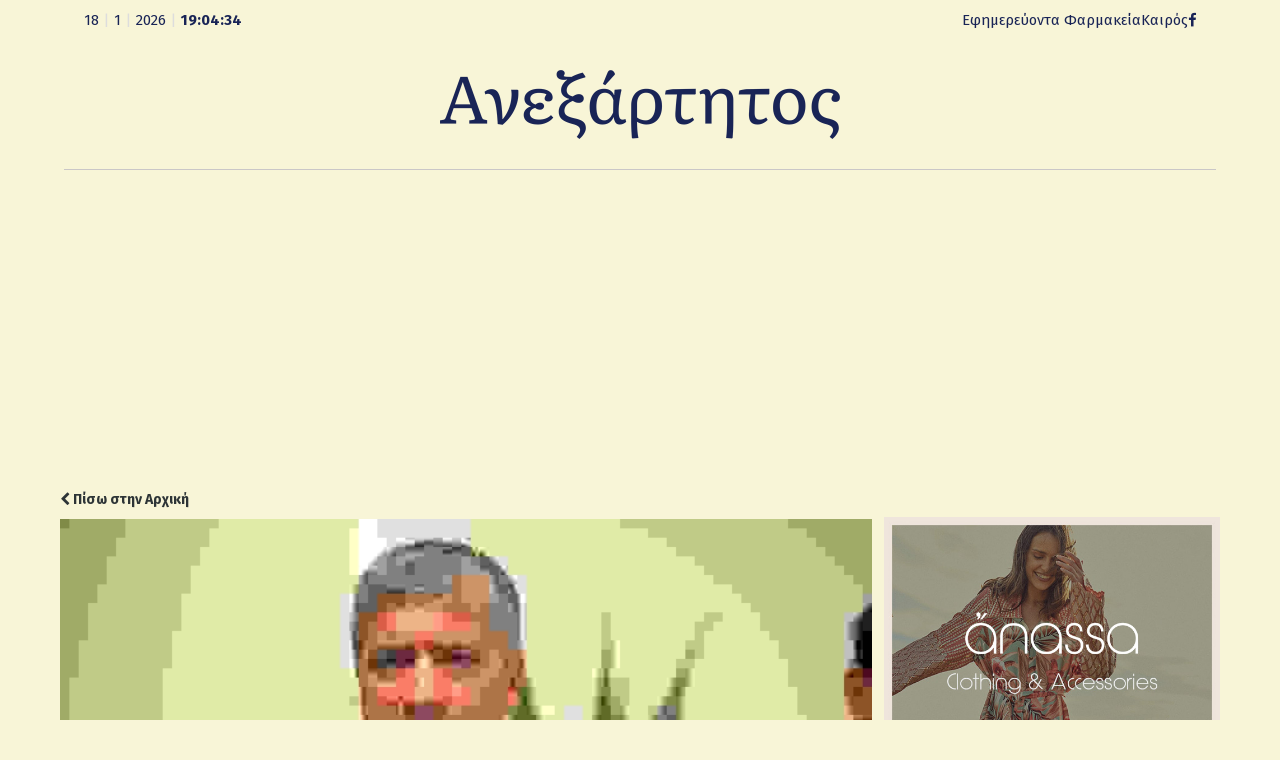

--- FILE ---
content_type: text/html; charset=UTF-8
request_url: https://anexarttitosblog.gr/%CF%80%CE%B1%CF%84%CE%BF%CF%8D%CE%BB%CE%B7%CF%82-%CF%8C%CF%87%CE%B9-%CF%83%CE%B5-%CE%B1%CF%80%CE%BB%CE%AE-%CE%B1%CE%BD%CE%B1%CE%BB%CE%BF%CE%B3%CE%B9%CE%BA%CE%AE-%CE%BC%CE%B5%CE%AF%CF%89%CF%83%CE%B7/
body_size: 12867
content:
<!DOCTYPE html>
<html lang="en-US" xmlns:og="https://opengraphprotocol.org/schema/" xmlns:fb="https://www.facebook.com/2008/fbml">
<head>
<meta charset="UTF-8" />
<link rel="profile" href="http://gmpg.org/xfn/11">
<link rel="pingback" href="https://anexarttitosblog.gr/xmlrpc.php">
<link rel="preconnect" href="https://fonts.googleapis.com">
<link rel="preconnect" href="https://fonts.gstatic.com" crossorigin>
<link href="https://fonts.googleapis.com/css2?family=Fira+Sans:ital,wght@0,100;0,200;0,300;0,400;0,500;0,600;0,700;0,800;0,900;1,100;1,200;1,300;1,400;1,500;1,600;1,700;1,800;1,900&family=Literata:ital,opsz,wght@0,7..72,200..900;1,7..72,200..900&display=swap" rel="stylesheet">
<title>Πατούλης: Όχι σε απλή αναλογική, μείωση θητείας, μετάθεση δημοτικών εκλογών &#8211; Ανεξάρτητος</title>
<meta name='robots' content='max-image-preview:large' />
	<style>img:is([sizes="auto" i], [sizes^="auto," i]) { contain-intrinsic-size: 3000px 1500px }</style>
	<meta name="viewport" content="width=device-width, initial-scale=1">
<meta name="generator" content="nikoskobo" />
<link rel="alternate" type="application/rss+xml" title="Ανεξάρτητος &raquo; Feed" href="https://anexarttitosblog.gr/feed/" />
<link rel="alternate" type="application/rss+xml" title="Ανεξάρτητος &raquo; Comments Feed" href="https://anexarttitosblog.gr/comments/feed/" />
<meta property="og:type" content="article"/><meta property="og:url" content="https://anexarttitosblog.gr/%cf%80%ce%b1%cf%84%ce%bf%cf%8d%ce%bb%ce%b7%cf%82-%cf%8c%cf%87%ce%b9-%cf%83%ce%b5-%ce%b1%cf%80%ce%bb%ce%ae-%ce%b1%ce%bd%ce%b1%ce%bb%ce%bf%ce%b3%ce%b9%ce%ba%ce%ae-%ce%bc%ce%b5%ce%af%cf%89%cf%83%ce%b7/"/><meta property="og:site_name" content="Anexarttitos Blog"/><meta property="og:image" content="https://anexarttitosblog.gr/wp-content/uploads/2017/11/an-258.jpg"/><meta property="og:image:width" content="708"/><meta property="og:image:height" content="320"/>
<link rel='stylesheet' id='wp-block-library-css' href='https://anexarttitosblog.gr/wp-includes/css/dist/block-library/style.min.css?ver=6.8.3' type='text/css' media='all' />
<style id='classic-theme-styles-inline-css' type='text/css'>
/*! This file is auto-generated */
.wp-block-button__link{color:#fff;background-color:#32373c;border-radius:9999px;box-shadow:none;text-decoration:none;padding:calc(.667em + 2px) calc(1.333em + 2px);font-size:1.125em}.wp-block-file__button{background:#32373c;color:#fff;text-decoration:none}
</style>
<style id='global-styles-inline-css' type='text/css'>
:root{--wp--preset--aspect-ratio--square: 1;--wp--preset--aspect-ratio--4-3: 4/3;--wp--preset--aspect-ratio--3-4: 3/4;--wp--preset--aspect-ratio--3-2: 3/2;--wp--preset--aspect-ratio--2-3: 2/3;--wp--preset--aspect-ratio--16-9: 16/9;--wp--preset--aspect-ratio--9-16: 9/16;--wp--preset--color--black: #000000;--wp--preset--color--cyan-bluish-gray: #abb8c3;--wp--preset--color--white: #ffffff;--wp--preset--color--pale-pink: #f78da7;--wp--preset--color--vivid-red: #cf2e2e;--wp--preset--color--luminous-vivid-orange: #ff6900;--wp--preset--color--luminous-vivid-amber: #fcb900;--wp--preset--color--light-green-cyan: #7bdcb5;--wp--preset--color--vivid-green-cyan: #00d084;--wp--preset--color--pale-cyan-blue: #8ed1fc;--wp--preset--color--vivid-cyan-blue: #0693e3;--wp--preset--color--vivid-purple: #9b51e0;--wp--preset--gradient--vivid-cyan-blue-to-vivid-purple: linear-gradient(135deg,rgba(6,147,227,1) 0%,rgb(155,81,224) 100%);--wp--preset--gradient--light-green-cyan-to-vivid-green-cyan: linear-gradient(135deg,rgb(122,220,180) 0%,rgb(0,208,130) 100%);--wp--preset--gradient--luminous-vivid-amber-to-luminous-vivid-orange: linear-gradient(135deg,rgba(252,185,0,1) 0%,rgba(255,105,0,1) 100%);--wp--preset--gradient--luminous-vivid-orange-to-vivid-red: linear-gradient(135deg,rgba(255,105,0,1) 0%,rgb(207,46,46) 100%);--wp--preset--gradient--very-light-gray-to-cyan-bluish-gray: linear-gradient(135deg,rgb(238,238,238) 0%,rgb(169,184,195) 100%);--wp--preset--gradient--cool-to-warm-spectrum: linear-gradient(135deg,rgb(74,234,220) 0%,rgb(151,120,209) 20%,rgb(207,42,186) 40%,rgb(238,44,130) 60%,rgb(251,105,98) 80%,rgb(254,248,76) 100%);--wp--preset--gradient--blush-light-purple: linear-gradient(135deg,rgb(255,206,236) 0%,rgb(152,150,240) 100%);--wp--preset--gradient--blush-bordeaux: linear-gradient(135deg,rgb(254,205,165) 0%,rgb(254,45,45) 50%,rgb(107,0,62) 100%);--wp--preset--gradient--luminous-dusk: linear-gradient(135deg,rgb(255,203,112) 0%,rgb(199,81,192) 50%,rgb(65,88,208) 100%);--wp--preset--gradient--pale-ocean: linear-gradient(135deg,rgb(255,245,203) 0%,rgb(182,227,212) 50%,rgb(51,167,181) 100%);--wp--preset--gradient--electric-grass: linear-gradient(135deg,rgb(202,248,128) 0%,rgb(113,206,126) 100%);--wp--preset--gradient--midnight: linear-gradient(135deg,rgb(2,3,129) 0%,rgb(40,116,252) 100%);--wp--preset--font-size--small: 13px;--wp--preset--font-size--medium: 20px;--wp--preset--font-size--large: 36px;--wp--preset--font-size--x-large: 42px;--wp--preset--spacing--20: 0.44rem;--wp--preset--spacing--30: 0.67rem;--wp--preset--spacing--40: 1rem;--wp--preset--spacing--50: 1.5rem;--wp--preset--spacing--60: 2.25rem;--wp--preset--spacing--70: 3.38rem;--wp--preset--spacing--80: 5.06rem;--wp--preset--shadow--natural: 6px 6px 9px rgba(0, 0, 0, 0.2);--wp--preset--shadow--deep: 12px 12px 50px rgba(0, 0, 0, 0.4);--wp--preset--shadow--sharp: 6px 6px 0px rgba(0, 0, 0, 0.2);--wp--preset--shadow--outlined: 6px 6px 0px -3px rgba(255, 255, 255, 1), 6px 6px rgba(0, 0, 0, 1);--wp--preset--shadow--crisp: 6px 6px 0px rgba(0, 0, 0, 1);}:where(.is-layout-flex){gap: 0.5em;}:where(.is-layout-grid){gap: 0.5em;}body .is-layout-flex{display: flex;}.is-layout-flex{flex-wrap: wrap;align-items: center;}.is-layout-flex > :is(*, div){margin: 0;}body .is-layout-grid{display: grid;}.is-layout-grid > :is(*, div){margin: 0;}:where(.wp-block-columns.is-layout-flex){gap: 2em;}:where(.wp-block-columns.is-layout-grid){gap: 2em;}:where(.wp-block-post-template.is-layout-flex){gap: 1.25em;}:where(.wp-block-post-template.is-layout-grid){gap: 1.25em;}.has-black-color{color: var(--wp--preset--color--black) !important;}.has-cyan-bluish-gray-color{color: var(--wp--preset--color--cyan-bluish-gray) !important;}.has-white-color{color: var(--wp--preset--color--white) !important;}.has-pale-pink-color{color: var(--wp--preset--color--pale-pink) !important;}.has-vivid-red-color{color: var(--wp--preset--color--vivid-red) !important;}.has-luminous-vivid-orange-color{color: var(--wp--preset--color--luminous-vivid-orange) !important;}.has-luminous-vivid-amber-color{color: var(--wp--preset--color--luminous-vivid-amber) !important;}.has-light-green-cyan-color{color: var(--wp--preset--color--light-green-cyan) !important;}.has-vivid-green-cyan-color{color: var(--wp--preset--color--vivid-green-cyan) !important;}.has-pale-cyan-blue-color{color: var(--wp--preset--color--pale-cyan-blue) !important;}.has-vivid-cyan-blue-color{color: var(--wp--preset--color--vivid-cyan-blue) !important;}.has-vivid-purple-color{color: var(--wp--preset--color--vivid-purple) !important;}.has-black-background-color{background-color: var(--wp--preset--color--black) !important;}.has-cyan-bluish-gray-background-color{background-color: var(--wp--preset--color--cyan-bluish-gray) !important;}.has-white-background-color{background-color: var(--wp--preset--color--white) !important;}.has-pale-pink-background-color{background-color: var(--wp--preset--color--pale-pink) !important;}.has-vivid-red-background-color{background-color: var(--wp--preset--color--vivid-red) !important;}.has-luminous-vivid-orange-background-color{background-color: var(--wp--preset--color--luminous-vivid-orange) !important;}.has-luminous-vivid-amber-background-color{background-color: var(--wp--preset--color--luminous-vivid-amber) !important;}.has-light-green-cyan-background-color{background-color: var(--wp--preset--color--light-green-cyan) !important;}.has-vivid-green-cyan-background-color{background-color: var(--wp--preset--color--vivid-green-cyan) !important;}.has-pale-cyan-blue-background-color{background-color: var(--wp--preset--color--pale-cyan-blue) !important;}.has-vivid-cyan-blue-background-color{background-color: var(--wp--preset--color--vivid-cyan-blue) !important;}.has-vivid-purple-background-color{background-color: var(--wp--preset--color--vivid-purple) !important;}.has-black-border-color{border-color: var(--wp--preset--color--black) !important;}.has-cyan-bluish-gray-border-color{border-color: var(--wp--preset--color--cyan-bluish-gray) !important;}.has-white-border-color{border-color: var(--wp--preset--color--white) !important;}.has-pale-pink-border-color{border-color: var(--wp--preset--color--pale-pink) !important;}.has-vivid-red-border-color{border-color: var(--wp--preset--color--vivid-red) !important;}.has-luminous-vivid-orange-border-color{border-color: var(--wp--preset--color--luminous-vivid-orange) !important;}.has-luminous-vivid-amber-border-color{border-color: var(--wp--preset--color--luminous-vivid-amber) !important;}.has-light-green-cyan-border-color{border-color: var(--wp--preset--color--light-green-cyan) !important;}.has-vivid-green-cyan-border-color{border-color: var(--wp--preset--color--vivid-green-cyan) !important;}.has-pale-cyan-blue-border-color{border-color: var(--wp--preset--color--pale-cyan-blue) !important;}.has-vivid-cyan-blue-border-color{border-color: var(--wp--preset--color--vivid-cyan-blue) !important;}.has-vivid-purple-border-color{border-color: var(--wp--preset--color--vivid-purple) !important;}.has-vivid-cyan-blue-to-vivid-purple-gradient-background{background: var(--wp--preset--gradient--vivid-cyan-blue-to-vivid-purple) !important;}.has-light-green-cyan-to-vivid-green-cyan-gradient-background{background: var(--wp--preset--gradient--light-green-cyan-to-vivid-green-cyan) !important;}.has-luminous-vivid-amber-to-luminous-vivid-orange-gradient-background{background: var(--wp--preset--gradient--luminous-vivid-amber-to-luminous-vivid-orange) !important;}.has-luminous-vivid-orange-to-vivid-red-gradient-background{background: var(--wp--preset--gradient--luminous-vivid-orange-to-vivid-red) !important;}.has-very-light-gray-to-cyan-bluish-gray-gradient-background{background: var(--wp--preset--gradient--very-light-gray-to-cyan-bluish-gray) !important;}.has-cool-to-warm-spectrum-gradient-background{background: var(--wp--preset--gradient--cool-to-warm-spectrum) !important;}.has-blush-light-purple-gradient-background{background: var(--wp--preset--gradient--blush-light-purple) !important;}.has-blush-bordeaux-gradient-background{background: var(--wp--preset--gradient--blush-bordeaux) !important;}.has-luminous-dusk-gradient-background{background: var(--wp--preset--gradient--luminous-dusk) !important;}.has-pale-ocean-gradient-background{background: var(--wp--preset--gradient--pale-ocean) !important;}.has-electric-grass-gradient-background{background: var(--wp--preset--gradient--electric-grass) !important;}.has-midnight-gradient-background{background: var(--wp--preset--gradient--midnight) !important;}.has-small-font-size{font-size: var(--wp--preset--font-size--small) !important;}.has-medium-font-size{font-size: var(--wp--preset--font-size--medium) !important;}.has-large-font-size{font-size: var(--wp--preset--font-size--large) !important;}.has-x-large-font-size{font-size: var(--wp--preset--font-size--x-large) !important;}
:where(.wp-block-post-template.is-layout-flex){gap: 1.25em;}:where(.wp-block-post-template.is-layout-grid){gap: 1.25em;}
:where(.wp-block-columns.is-layout-flex){gap: 2em;}:where(.wp-block-columns.is-layout-grid){gap: 2em;}
:root :where(.wp-block-pullquote){font-size: 1.5em;line-height: 1.6;}
</style>
<link rel='stylesheet' id='wpex-style-css' href='https://anexarttitosblog.gr/wp-content/themes/anexarttitos/style.css?ver=16.6' type='text/css' media='all' />
<!--[if IE 8]>
<link rel='stylesheet' id='wpex-ie8-css' href='https://anexarttitosblog.gr/wp-content/themes/anexarttitos/assets/css/wpex-ie8.css?ver=16.6' type='text/css' media='all' />
<![endif]-->
<!--[if IE 9]>
<link rel='stylesheet' id='wpex-ie9-css' href='https://anexarttitosblog.gr/wp-content/themes/anexarttitos/assets/css/wpex-ie9.css?ver=16.6' type='text/css' media='all' />
<![endif]-->
<link rel='stylesheet' id='wpex-ilightbox-minimal-css' href='https://anexarttitosblog.gr/wp-content/themes/anexarttitos/assets/lib/ilightbox/minimal/ilightbox-minimal-skin.css?ver=16.6' type='text/css' media='all' />
<link rel='stylesheet' id='wpex-responsive-css' href='https://anexarttitosblog.gr/wp-content/themes/anexarttitos/assets/css/wpex-responsive.css?ver=16.6' type='text/css' media='all' />
<!--[if lt IE 9]>
<script type="text/javascript" src="https://anexarttitosblog.gr/wp-content/themes/anexarttitos/assets/js/dynamic/html5.js?ver=16.6" id="wpex-html5shiv-js"></script>
<![endif]-->
<script type="text/javascript" src="https://anexarttitosblog.gr/wp-includes/js/jquery/jquery.min.js?ver=3.7.1" id="jquery-core-js"></script>
<script type="text/javascript" src="https://anexarttitosblog.gr/wp-includes/js/jquery/jquery-migrate.min.js?ver=3.4.1" id="jquery-migrate-js"></script>
<link rel="https://api.w.org/" href="https://anexarttitosblog.gr/wp-json/" /><link rel="alternate" title="JSON" type="application/json" href="https://anexarttitosblog.gr/wp-json/wp/v2/posts/101343" /><link rel="EditURI" type="application/rsd+xml" title="RSD" href="https://anexarttitosblog.gr/xmlrpc.php?rsd" />
<meta name="generator" content="WordPress 6.8.3" />
<link rel="canonical" href="https://anexarttitosblog.gr/%cf%80%ce%b1%cf%84%ce%bf%cf%8d%ce%bb%ce%b7%cf%82-%cf%8c%cf%87%ce%b9-%cf%83%ce%b5-%ce%b1%cf%80%ce%bb%ce%ae-%ce%b1%ce%bd%ce%b1%ce%bb%ce%bf%ce%b3%ce%b9%ce%ba%ce%ae-%ce%bc%ce%b5%ce%af%cf%89%cf%83%ce%b7/" />
<link rel='shortlink' href='https://anexarttitosblog.gr/?p=101343' />
<link rel="alternate" title="oEmbed (JSON)" type="application/json+oembed" href="https://anexarttitosblog.gr/wp-json/oembed/1.0/embed?url=https%3A%2F%2Fanexarttitosblog.gr%2F%25cf%2580%25ce%25b1%25cf%2584%25ce%25bf%25cf%258d%25ce%25bb%25ce%25b7%25cf%2582-%25cf%258c%25cf%2587%25ce%25b9-%25cf%2583%25ce%25b5-%25ce%25b1%25cf%2580%25ce%25bb%25ce%25ae-%25ce%25b1%25ce%25bd%25ce%25b1%25ce%25bb%25ce%25bf%25ce%25b3%25ce%25b9%25ce%25ba%25ce%25ae-%25ce%25bc%25ce%25b5%25ce%25af%25cf%2589%25cf%2583%25ce%25b7%2F" />
<link rel="alternate" title="oEmbed (XML)" type="text/xml+oembed" href="https://anexarttitosblog.gr/wp-json/oembed/1.0/embed?url=https%3A%2F%2Fanexarttitosblog.gr%2F%25cf%2580%25ce%25b1%25cf%2584%25ce%25bf%25cf%258d%25ce%25bb%25ce%25b7%25cf%2582-%25cf%258c%25cf%2587%25ce%25b9-%25cf%2583%25ce%25b5-%25ce%25b1%25cf%2580%25ce%25bb%25ce%25ae-%25ce%25b1%25ce%25bd%25ce%25b1%25ce%25bb%25ce%25bf%25ce%25b3%25ce%25b9%25ce%25ba%25ce%25ae-%25ce%25bc%25ce%25b5%25ce%25af%25cf%2589%25cf%2583%25ce%25b7%2F&#038;format=xml" />
<meta http-equiv="X-UA-Compatible" content="IE=edge" />
<link rel="icon" href="https://anexarttitosblog.gr/wp-content/uploads/2025/11/ane_logoIcon-150x150.png" sizes="32x32" />
<link rel="icon" href="https://anexarttitosblog.gr/wp-content/uploads/2025/11/ane_logoIcon.png" sizes="192x192" />
<link rel="apple-touch-icon" href="https://anexarttitosblog.gr/wp-content/uploads/2025/11/ane_logoIcon.png" />
<meta name="msapplication-TileImage" content="https://anexarttitosblog.gr/wp-content/uploads/2025/11/ane_logoIcon.png" />
<style type="text/css" data-type="wpex-css" id="wpex-css">/*ACCENT COLOR*/a,.wpex-accent-color,#site-navigation .dropdown-menu a:hover,#site-navigation .dropdown-menu >.current-menu-item >a,#site-navigation .dropdown-menu >.current-menu-parent >a,h1 a:hover,h2 a:hover,a:hover h2,h3 a:hover,h4 a:hover,h5 a:hover,h6 a:hover,.entry-title a:hover,.modern-menu-widget a:hover,.theme-button.outline,.theme-button.clean{color:#77925f}.wpex-accent-bg,.background-highlight,input[type="submit"],.theme-button,button,.theme-button.outline:hover,.active .theme-button,.theme-button.active,#main .tagcloud a:hover,.post-tags a:hover,.wpex-carousel .owl-dot.active,.navbar-style-one .menu-button >a >span.link-inner,.wpex-carousel .owl-prev,.wpex-carousel .owl-next,body #header-two-search #header-two-search-submit,.theme-button:hover,.modern-menu-widget li.current-menu-item a,#sidebar .widget_nav_menu .current-menu-item >a,#wp-calendar caption,#site-scroll-top:hover,input[type="submit"]:hover,button:hover,.wpex-carousel .owl-prev:hover,.wpex-carousel .owl-next:hover,#site-navigation .menu-button >a >span.link-inner,#site-navigation .menu-button >a >span.link-inner:hover,.navbar-style-six .dropdown-menu >.current-menu-item >a,.navbar-style-six .dropdown-menu >.current-menu-parent >a{background-color:#77925f}.theme-button.outline{border-color:#77925f}#searchform-dropdown{border-color:#77925f}.toggle-bar-btn:hover{border-top-color:#77925f;border-right-color:#77925f}body #site-navigation-wrap.nav-dropdown-top-border .dropdown-menu >li >ul{border-top-color:#77925f}.theme-heading.border-w-color span.text{border-bottom-color:#77925f}/*CUSTOMIZER STYLING*/.shrink-sticky-header #site-logo img{max-height:60px!important}</style><!-- Google tag (gtag.js) -->
<script async src="https://www.googletagmanager.com/gtag/js?id=G-M2TF64H4T7"></script>
<script>
  window.dataLayer = window.dataLayer || [];
  function gtag(){dataLayer.push(arguments);}
  gtag('js', new Date());

  gtag('config', 'G-M2TF64H4T7');
</script>
</head> 
<!-- Begin Body -->
<body class="wp-singular post-template-default single single-post postid-101343 single-format-standard wp-theme-anexarttitos wpex-theme wpex-responsive full-width-main-layout no-composer wpex-live-site has-sidebar content-right-sidebar has-topbar post-in-category-news hasnt-overlay-header page-header-disabled"> 

<a href="#content" class="skip-to-content local-scroll-link">skip to Main Content</a><span data-ls_id="#site_top"></span> 
<div id="outer-wrap" class="clr"> 
	 
	<div id="wrap" class="clr"> 
		

	<div id="top-bar-wrap" class="clr">
		<div id="top-bar" class="clr container">
			 
<div id="top-bar-content" class="wpex-clr top-bar-left">
<div class="koboTop">
	<div class="koboTopL">  
		<script type="text/javascript" src="https://anexarttitosblog.gr/wp-content/themes/anexarttitos/kobo/js/date_time.js"></script>
		<div align="left" class="date_time"><span id="date_time"></span></div>
		<script type="text/javascript">window.onload = date_time('date_time');</script> 
	</div>
	<div class="koboTopR">
		<div class="koboTopInfo">
			<ul>
				<li><a href="https://www.vrisko.gr/efimeries-farmakeion/argostoli/" target="_blank">Εφημερεύοντα Φαρμακεία</a></li>
				<li><a href="https://www.windy.com/38.196/20.763?satellite,38.116,20.576,10" target="_blank">Καιρός</a></li>
				<!-- <li class="anexTag"><a href="mailto:socialanexarttitos@gmail.com">socialanexarttitos@gmail.com</a></li>-->
			</ul>
		</div>
		<div class="koboTopSocial">
			<div class="koboTopSocialS"><a href="https://www.facebook.com/anexarttitosblog/" target="_blank"><i class="kobofasocila fa fa-facebook" aria-hidden="true"></i></a></div>
	</div> 
</div> </div>		</div><!-- #top-bar -->
	</div><!-- #top-bar-wrap -->

 
  
<div class="pdEditThis"></div> 
<header id="site-header" class="header-one fixed-scroll dyn-styles clr"> 
	 
	<div id="site-header-inner" class="container clr"> 
		
<div id="site-logo" class="site-branding clr header-one-logo">
	
	<div id="site-logo-inner" class="clr">
									<a href="https://anexarttitosblog.gr/" title="Ανεξάρτητος" rel="home" class="main-logo"><img src="https://anexarttitosblog.gr/wp-content/themes/anexarttitos/images/ane_logo.png" alt="Ανεξάρτητος" class="logo-img" data-no-retina /></a>
										 
	</div><!-- #site-logo-inner -->
</div><!-- #site-logo -->  
	</div><!-- #site-header-inner --> 
	 
</header><!-- #header --> 
 
		 
		<main id="main" class="site-main clr"> 
			
	<div id="content-wrap" class="container clr">

		
		<div id="primary" class="content-area clr">

			
			<div id="content" class="site-content clr">

				
				
<article id="single-blocks" class="single-blog-article clr">
	
	
	<div class="backtoanex"><a href="https://anexarttitosblog.gr"><i class="fa fa-chevron-left"></i> Πίσω στην Αρχική</a></div> 
	
	
	
	<div id="post-media" class="clr">

					<img src="https://anexarttitosblog.gr/wp-content/uploads/2017/11/an-258.jpg" width="696" height="464" itemprop="image" alt="An" data-no-retina="" />		
		
	</div><!-- #post-media -->


<header class="single-blog-header clr">
	<h1 class="single-post-title entry-title">Πατούλης: Όχι σε απλή αναλογική, μείωση θητείας, μετάθεση δημοτικών εκλογών</h1>
</header>
<ul class="meta clr meta-with-title">

	
		
			<li class="meta-date"><span class="fa fa-clock-o" aria-hidden="true"></span><time class="updated" datetime="2017-11-26">26/11/2017</time></li>

		
	
</ul><!-- .meta -->
<div class="single-blog-content entry clr"><div class="td-post-content">
<p>Αντίθετος με την απλή αναλογική, τη μείωση της θητείας από πέντε σε τέσσερα χρόνια αλλά την αποσύνδεση των δημοτικών εκλογών από τις ευρωεκλογές που προτείνει ο υπουργός Εσωτερικών Πάνος Σκουρλέτης, εμφανίζεται σε συνέντευξή του στην «Τύπο της Κυριακής» ο πρόεδρος της ΚΕΔΕ Γιώργος Πατούλης. : «Θέλουμε απλή λογική στη λειτουργία του Κράτους, κι όχι απλή αναλογική στις εκλογές της Αυτοδιοίκησης. Πουθενά στον κόσμο δεν συνιστά μεταρρύθμιση η αλλαγή του εκλογικού συστήματος», λέει χαρακτηριστικά ο κ. Πατούλης, ενώ προσθετει ότι:</p>
<p>-Αν τεθεί όριο θητειών για τους αιρετούς της Αυτοδιοίκησης θα πρέπει να μπει και για τους βουλευτές</p>
<p>-Οι εκλογές της Αυτοδιοίκησης δεν μπορουν να αντιμετωπίζονται ως κινητή εορτή ούτε να αλλάζει ο χρόνος διαξαγωγής τους ανάλογα με το ποιες είναι οι μικροπολιτικές σκοπιμότητες.</p>
<p>Επιπλέον, ο πρόεδρος της ΚΕΔΕ επιτίθεται στην περιφερειάρχη Ρένα Δούρου, με αφορμή τις πλημμύρες  στη Δ. Αττική, τονίζοντας ότι: «Έπρεπε να συμπληρωθούν τρία χρόνια θητείας της Ρ. Δούρου και να χαθούν είκοσι ανθρώπινες ζωές, για να αντιληφθεί τελικά ότι απαιτούνται πάνω από 8 χρόνια για να ολοκληρωθούν μεγάλα έργα, σαν αυτά που αφορούν την αντιπλημμυρική προστασία».</p>
<p>Ο κ. Πατούλης αναφέρεται στις προτεραιότητες του Ετήσιου Τακτικού Συνεδρίου της ΚΕΔΕ το οποίο πραγματοποιείται στα Ιωάννινα 30 Νοεμβρίου με 2 Δεκεμβρίου, αναφέρεται στη συνέντευξη του στον Ελεύθερο Τύπο της Κυριακής ο Πρόεδρος Γ. Πατούλης.</p>
<p>Στη συνέντευξη, μεταξύ άλλων, υπογραμμίζει ότι «αν δεν αλλάξουμε το Κράτος, δεν θα βγούμε από την κρίση» και προσθέτει πως «δεν μπορεί να υπάρξει δυνατή Ελλάδα χωρίς ισχυρούς δήμους».</p>
<p>Αφού αναφέρει  πως η ΚΕΔΕ έχει θέσει ψηλά στην ατζέντα της το θέμα της Μεταρρύθμισης στο Κράτος, τονίζει  ότι για την Αυτοδιοίκηση είναι ένα κορυφαίο ζήτημα . «Είναι ένα θέμα που μας αφορά όλους, γιατί συνδέεται άμεσα με το μέλλον της χώρας. Είναι το απαραίτητο βήμα για να οδηγήσουμε την Ελλάδα στην ανάπτυξη, μετά από οκτώ χρόνια κρίσης που εξελίσσεται σε παρακμή. H Ελλάδα της Δημοκρατικής Διακυβέρνησης χρειάζεται ένα νέο μοντέλο οργάνωσης και λειτουργίας του Κράτους. Απαιτεί μια Αναδόμηση, ένα νέο μοντέλο Τοπικής Διακυβέρνησης, με Ισχυρή Τοπική Αυτοδιοίκηση και ουσιαστική Αποκέντρωση.  Υπηρετώντας το όραμα αυτό, το μήνυμα του επικείμενου Συνεδρίου μας είναι: “ Αλλάζουμε. Το Κράτος, τις ζωές μας, την Ελλάδα”».</p>
<p>Στη συνέχεια ο πρόεδρος της ΚΕΔΕ επισημαίνει ότι: «Δεν μπορεί να υπάρξει μεταρρύθμιση χωρίς χρήματα» και προσθέτει πως για να υπάρξει οικονομική αυτοτέλεια για τους Δήμους θα πρέπει να υιοθετηθούν συγκεκριμένες πολιτικές όπως: Φορολογική Αποκέντρωση, Άμεση απόδοση των παρακρατηθέντων της περιόδου 2010-2016, Αποκατάσταση των Κ.Α.Π.,</p>
<p>Δημιουργία Αναπτυξιακού Προγράμματος της Τοπικής Αυτοδιοίκησης, Πρόσβαση των Δήμων στο ΕΣΠΑ, Μεταφορά ακινήτων του Δημοσίου στους Δήμους και Απόδοση πόρων που αφαιρέθηκαν τα προηγούμενα χρόνια.</p>
<p><a href="http://aftodioikisi.gr/wp-content/uploads/2017/11/%CE%A0%CE%91%CE%A4%CE%9F%CE%A5%CE%9B%CE%97%CE%A3.pdf" target="_blank" rel="noopener"><img fetchpriority="high" decoding="async" class="alignnone size-full wp-image-416048" src="http://aftodioikisi.gr/wp-content/uploads/2017/11/patoulis_typos_aftodioikisi.jpg" sizes="(max-width: 775px) 100vw, 775px" srcset="http://aftodioikisi.gr/wp-content/uploads/2017/11/patoulis_typos_aftodioikisi.jpg 775w, http://aftodioikisi.gr/wp-content/uploads/2017/11/patoulis_typos_aftodioikisi-150x150.jpg 150w, http://aftodioikisi.gr/wp-content/uploads/2017/11/patoulis_typos_aftodioikisi-300x297.jpg 300w, http://aftodioikisi.gr/wp-content/uploads/2017/11/patoulis_typos_aftodioikisi-768x761.jpg 768w, http://aftodioikisi.gr/wp-content/uploads/2017/11/patoulis_typos_aftodioikisi-696x690.jpg 696w, http://aftodioikisi.gr/wp-content/uploads/2017/11/patoulis_typos_aftodioikisi-424x420.jpg 424w" alt="" width="775" height="768" /></a></p>
<p><strong><a href="http://aftodioikisi.gr/wp-content/uploads/2017/11/%CE%A0%CE%91%CE%A4%CE%9F%CE%A5%CE%9B%CE%97%CE%A3.pdf" target="_blank" rel="noopener">ΠΑΤΟΥΛΗΣ</a></strong></p>
</div>
<div id="div-gpt-ad-1462000554256-12" class="dfp" data-google-query-id="CL_-we_N3NcCFUGPGwodJAwICw"> aftodioikisi.gr</div>
</div>


<div class="wpex-social-share-wrap clr position-horizontal">

	
		
	
	<ul class="wpex-social-share position-horizontal style-flat clr">

		
				<li class="share-twitter">
					<a href="https://twitter.com/share?text=%CE%A0%CE%B1%CF%84%CE%BF%CF%8D%CE%BB%CE%B7%CF%82%3A%20%CE%8C%CF%87%CE%B9%20%CF%83%CE%B5%20%CE%B1%CF%80%CE%BB%CE%AE%20%CE%B1%CE%BD%CE%B1%CE%BB%CE%BF%CE%B3%CE%B9%CE%BA%CE%AE%2C%20%CE%BC%CE%B5%CE%AF%CF%89%CF%83%CE%B7%20%CE%B8%CE%B7%CF%84%CE%B5%CE%AF%CE%B1%CF%82%2C%20%CE%BC%CE%B5%CF%84%CE%AC%CE%B8%CE%B5%CF%83%CE%B7%20%CE%B4%CE%B7%CE%BC%CE%BF%CF%84%CE%B9%CE%BA%CF%8E%CE%BD%20%CE%B5%CE%BA%CE%BB%CE%BF%CE%B3%CF%8E%CE%BD&amp;url=https%3A%2F%2Fanexarttitosblog.gr%2F%25CF%2580%25CE%25B1%25CF%2584%25CE%25BF%25CF%258D%25CE%25BB%25CE%25B7%25CF%2582-%25CF%258C%25CF%2587%25CE%25B9-%25CF%2583%25CE%25B5-%25CE%25B1%25CF%2580%25CE%25BB%25CE%25AE-%25CE%25B1%25CE%25BD%25CE%25B1%25CE%25BB%25CE%25BF%25CE%25B3%25CE%25B9%25CE%25BA%25CE%25AE-%25CE%25BC%25CE%25B5%25CE%25AF%25CF%2589%25CF%2583%25CE%25B7" title="Share on Twitter" onclick="javascript:window.open(this.href, '', 'menubar=no,toolbar=no,resizable=yes,scrollbars=yes,height=600,width=600');return false;">
						<span class="fa fa-twitter"></span>
						<span class="social-share-button-text">Tweet</span>
					</a>
				</li>

			
		
				<li class="share-facebook">
					<a href="https://www.facebook.com/sharer/sharer.php?u=https%3A%2F%2Fanexarttitosblog.gr%2F%25CF%2580%25CE%25B1%25CF%2584%25CE%25BF%25CF%258D%25CE%25BB%25CE%25B7%25CF%2582-%25CF%258C%25CF%2587%25CE%25B9-%25CF%2583%25CE%25B5-%25CE%25B1%25CF%2580%25CE%25BB%25CE%25AE-%25CE%25B1%25CE%25BD%25CE%25B1%25CE%25BB%25CE%25BF%25CE%25B3%25CE%25B9%25CE%25BA%25CE%25AE-%25CE%25BC%25CE%25B5%25CE%25AF%25CF%2589%25CF%2583%25CE%25B7" title="Share on Facebook" onclick="javascript:window.open(this.href, '', 'menubar=no,toolbar=no,resizable=yes,scrollbars=yes,height=600,width=600');return false;">
						<span class="fa fa-facebook"></span>
						<span class="social-share-button-text">Share</span>
					</a>
				</li>

			
		
				<li class="share-googleplus">
					<a href="https://plus.google.com/share?url=https%3A%2F%2Fanexarttitosblog.gr%2F%25CF%2580%25CE%25B1%25CF%2584%25CE%25BF%25CF%258D%25CE%25BB%25CE%25B7%25CF%2582-%25CF%258C%25CF%2587%25CE%25B9-%25CF%2583%25CE%25B5-%25CE%25B1%25CF%2580%25CE%25BB%25CE%25AE-%25CE%25B1%25CE%25BD%25CE%25B1%25CE%25BB%25CE%25BF%25CE%25B3%25CE%25B9%25CE%25BA%25CE%25AE-%25CE%25BC%25CE%25B5%25CE%25AF%25CF%2589%25CF%2583%25CE%25B7" title="Share on Google+" onclick="javascript:window.open(this.href, '', 'menubar=no,toolbar=no,resizable=yes,scrollbars=yes,height=600,width=600');return false;">
						<span class="fa fa-google-plus"></span>
						<span class="social-share-button-text">Plus one</span>
					</a>
				</li>

			
		
				<li class="share-pinterest">
					<a href="https://www.pinterest.com/pin/create/button/?url=https%3A%2F%2Fanexarttitosblog.gr%2F%25CF%2580%25CE%25B1%25CF%2584%25CE%25BF%25CF%258D%25CE%25BB%25CE%25B7%25CF%2582-%25CF%258C%25CF%2587%25CE%25B9-%25CF%2583%25CE%25B5-%25CE%25B1%25CF%2580%25CE%25BB%25CE%25AE-%25CE%25B1%25CE%25BD%25CE%25B1%25CE%25BB%25CE%25BF%25CE%25B3%25CE%25B9%25CE%25BA%25CE%25AE-%25CE%25BC%25CE%25B5%25CE%25AF%25CF%2589%25CF%2583%25CE%25B7&amp;media=https://anexarttitosblog.gr/wp-content/uploads/2017/11/an-258.jpg&amp;description=%CE%91%CE%BD%CF%84%CE%AF%CE%B8%CE%B5%CF%84%CE%BF%CF%82%20%CE%BC%CE%B5%20%CF%84%CE%B7%CE%BD%20%CE%B1%CF%80%CE%BB%CE%AE%20%CE%B1%CE%BD%CE%B1%CE%BB%CE%BF%CE%B3%CE%B9%CE%BA%CE%AE%2C%20%CF%84%CE%B7%20%CE%BC%CE%B5%CE%AF%CF%89%CF%83%CE%B7%20%CF%84%CE%B7%CF%82%20%CE%B8%CE%B7%CF%84%CE%B5%CE%AF%CE%B1%CF%82%20%CE%B1%CF%80%CF%8C%20%CF%80%CE%AD%CE%BD%CF%84%CE%B5%20%CF%83%CE%B5%20%CF%84%CE%AD%CF%83%CF%83%CE%B5%CF%81%CE%B1%20%CF%87%CF%81%CF%8C%CE%BD%CE%B9%CE%B1%20%CE%B1%CE%BB%CE%BB%CE%AC%20%CF%84%CE%B7%CE%BD%20%CE%B1%CF%80%CE%BF%CF%83%CF%8D%CE%BD%CE%B4%CE%B5%CF%83%CE%B7%20%CF%84%CF%89%CE%BD%20%CE%B4%CE%B7%CE%BC%CE%BF%CF%84%CE%B9%CE%BA%CF%8E%CE%BD%20%CE%B5%CE%BA%CE%BB%CE%BF%CE%B3%CF%8E%CE%BD%20%CE%B1%CF%80%CF%8C%20%CF%84%CE%B9%CF%82%20%CE%B5%CF%85%CF%81%CF%89%CE%B5%CE%BA%CE%BB%CE%BF%CE%B3%CE%AD%CF%82%20%CF%80%CE%BF%CF%85%20%CF%80%CF%81%CE%BF%CF%84%CE%B5%CE%AF%CE%BD%CE%B5%CE%B9%20%CE%BF%20%CF%85%CF%80%CE%BF%CF%85%CF%81%CE%B3%CF%8C%CF%82%20%CE%95%CF%83%CF%89%CF%84%CE%B5%CF%81%CE%B9%CE%BA%CF%8E%CE%BD%20%CE%A0%CE%AC%CE%BD%CE%BF%CF%82%20%CE%A3%CE%BA%CE%BF%CF%85%CF%81%CE%BB%CE%AD%CF%84%CE%B7%CF%82%2C%20%CE%B5%CE%BC%CF%86%CE%B1%CE%BD%CE%AF%CE%B6%CE%B5%CF%84%CE%B1%CE%B9%20%CF%83%CE%B5%20%CF%83%CF%85%CE%BD%CE%AD%CE%BD%CF%84%CE%B5%CF%85%CE%BE%CE%AE%20%CF%84%CE%BF%CF%85%20%CF%83%CF%84%CE%B7%CE%BD%20%C2%AB%CE%A4%CF%8D%CF%80%CE%BF%20%CF%84%CE%B7%CF%82%20%CE%9A%CF%85%CF%81%CE%B9%CE%B1%CE%BA%CE%AE%CF%82%C2%BB%20%CE%BF%20%CF%80%CF%81%CF%8C%CE%B5%CE%B4%CF%81%CE%BF%CF%82" title="Share on Pinterest" onclick="javascript:window.open(this.href, '', 'menubar=no,toolbar=no,resizable=yes,scrollbars=yes,height=600,width=600');return false;">
						<span class="fa fa-pinterest"></span>
						<span class="social-share-button-text">Pin It</span>
					</a>
				</li>

			
		
	</ul>

</div>
	<div class="related-posts clr">

				<div class="theme-heading  related-posts-title"><span class="text">Άλλα άρθρα</span></div>
		
		<div class="wpex-row clr">
														
<article class="related-post clr nr-col span_1_of_3 col-1 post-129189 post type-post status-publish format-standard has-post-thumbnail hentry category-4 category-news entry has-media">

	
		<figure class="related-post-figure clr ">
			<a href="https://anexarttitosblog.gr/apantisi-sti-laiki-syspirosi-gia-to-viologiko-lassis-i-deva-kefalonias-anethese-se-exidikevmeno-meletiti-prokimenou-na-provi-se-diorthosis/" title="Απάντηση στη «Λαϊκή Συσπείρωση» για το βιολογικό Λάσσης: Η ΔΕΥΑ Κεφαλονιάς ανέθεσε σε εξειδικευμένο μελετητή προκειμένου να προβεί σε διορθώσεις" rel="bookmark" class="related-post-thumb"><img src="https://anexarttitosblog.gr/wp-content/uploads/2020/05/ΒΙΟλογικος-λασσης-660x330-1.jpg" width="660" height="330" alt="ΒΙΟλογικος λασσης 660&#215;330" data-no-retina="" /></a>
					</figure>

	
	
		<div class="related-post-content clr">
			<h4 class="related-post-title entry-title">
				<a href="https://anexarttitosblog.gr/apantisi-sti-laiki-syspirosi-gia-to-viologiko-lassis-i-deva-kefalonias-anethese-se-exidikevmeno-meletiti-prokimenou-na-provi-se-diorthosis/" title="Απάντηση στη «Λαϊκή Συσπείρωση» για το βιολογικό Λάσσης: Η ΔΕΥΑ Κεφαλονιάς ανέθεσε σε εξειδικευμένο μελετητή προκειμένου να προβεί σε διορθώσεις" rel="bookmark">Απάντηση στη «Λαϊκή Συσπείρωση» για το βιολογικό Λάσσης: Η ΔΕΥΑ Κεφαλονιάς ανέθεσε σε εξειδικευμένο μελετητή προκειμένου να προβεί σε διορθώσεις</a>
			</h4><!-- .related-post-title -->
			<div class="related-post-excerpt clr">
				<p>Απάντηση προς Δημοτική Παράταξη Δήμου Αργοστολίου «Λαϊκή Συσπείρωση» σε επερώτηση με θέμα «ΜΗ ΟΡΘΗ ΛΕΙΤΟΥΡΓΙΑ ΤΗΣ&hellip;</p>			</div><!-- related-post-excerpt -->
		</div><!-- .related-post-content -->

	
</article><!-- .related-post -->															
<article class="related-post clr nr-col span_1_of_3 col-2 post-129187 post type-post status-publish format-standard has-post-thumbnail hentry category-news category-6 entry has-media">

	
		<figure class="related-post-figure clr ">
			<a href="https://anexarttitosblog.gr/dimos-lixouriou-me-dyo-nea-michanimata-enischythike-i-ypiresia-kathariotitas-ikones/" title="Δήμος Ληξουρίου: Με δυο νέα μηχανήματα ενισχύθηκε η υπηρεσία καθαριότητας [εικόνες]" rel="bookmark" class="related-post-thumb"><img src="https://anexarttitosblog.gr/wp-content/uploads/2020/05/IMG_2858.jpg" width="960" height="442" alt="IMG 2858" data-no-retina="" /></a>
					</figure>

	
	
		<div class="related-post-content clr">
			<h4 class="related-post-title entry-title">
				<a href="https://anexarttitosblog.gr/dimos-lixouriou-me-dyo-nea-michanimata-enischythike-i-ypiresia-kathariotitas-ikones/" title="Δήμος Ληξουρίου: Με δυο νέα μηχανήματα ενισχύθηκε η υπηρεσία καθαριότητας [εικόνες]" rel="bookmark">Δήμος Ληξουρίου: Με δυο νέα μηχανήματα ενισχύθηκε η υπηρεσία καθαριότητας [εικόνες]</a>
			</h4><!-- .related-post-title -->
			<div class="related-post-excerpt clr">
				<p>Δύο πολύ σημαντικά μηχανήματα που αποδεικνύουν ότι ο Δήμος Ληξουρίου αναβαθμίζει τις υπηρεσίες καθαριότητας και&hellip;</p>			</div><!-- related-post-excerpt -->
		</div><!-- .related-post-content -->

	
</article><!-- .related-post -->															
<article class="related-post clr nr-col span_1_of_3 col-3 post-129184 post type-post status-publish format-standard has-post-thumbnail hentry category-proto-thema category-news entry has-media">

	
		<figure class="related-post-figure clr ">
			<a href="https://anexarttitosblog.gr/erga-parisi-i-platia-vlachaton-ke-o-dromos-tis-lagkadas-dite-ta-schetika-engrafa/" title="Έργα Παρίση η πλατεία Βλαχάτων και ο δρόμος της Λαγκάδας -Δείτε τα σχετικά έγγραφα" rel="bookmark" class="related-post-thumb"><img src="https://anexarttitosblog.gr/wp-content/uploads/2020/05/dhmotiko_sumvoulio_argostoliou5.jpg" width="1281" height="854" alt="Dhmotiko Sumvoulio Argostoliou5" data-no-retina="" /></a>
					</figure>

	
	
		<div class="related-post-content clr">
			<h4 class="related-post-title entry-title">
				<a href="https://anexarttitosblog.gr/erga-parisi-i-platia-vlachaton-ke-o-dromos-tis-lagkadas-dite-ta-schetika-engrafa/" title="Έργα Παρίση η πλατεία Βλαχάτων και ο δρόμος της Λαγκάδας -Δείτε τα σχετικά έγγραφα" rel="bookmark">Έργα Παρίση η πλατεία Βλαχάτων και ο δρόμος της Λαγκάδας -Δείτε τα σχετικά έγγραφα</a>
			</h4><!-- .related-post-title -->
			<div class="related-post-excerpt clr">
				<p>Είναι σημαντικό και κρίσιμο να καταγράφεται η πραγματικότητα και η αλήθεια όσο αφορά σπουδαία έργα&hellip;</p>			</div><!-- related-post-excerpt -->
		</div><!-- .related-post-content -->

	
</article><!-- .related-post -->									</div><!-- .wpex-row -->

	</div><!-- .related-posts -->



</article><!-- #single-blocks -->
				
			</div><!-- #content -->

			
		</div><!-- #primary -->

		

<aside id="sidebar" class="sidebar-container sidebar-primary"> 
	 
	<div id="sidebar-inner" class="clr">  
		<!--<div class="newsLTitle">Το σατιρικό σκίτσο της ημέρας</div> 
		<div class="sideAds skitoout"><h3>---</h3> 	   
  </div>-->
		  
		<div class="sideAds"></div>
		<div class="sideAds" style="margin-top: 30px;">
			<a href="https://anassa-clothing.gr/" target="_blank" title="Anassa Clothing Γυναικεια Ρουχα"><img src="https://anexarttitosblog.gr/wp-content/uploads/anassa-clothing.jpg" width="100%" alt="Anassa Clothing Γυναικεια Ρουχα"></a>
		</div>
		<div class="sideAds"> 	 
		<img src="" alt="">
		
  </div>
		<div class="sideAds"><div style="clear: both; padding: 5px;"></div>
<div class="ads-side-single" style="max-width: 300px;margin: 0 auto;">
   <a href="https://cbr-rentacar.com/" target="_blank" title="CAR RENTAL KEFALONIA" style="text-decoration: none !important;">
      <div style="width: 100%; max-width: 100%; height: 300px; background: linear-gradient(rgba(0, 0, 0, 0.1), rgba(0, 0, 0, 0.2)), url(https://anexarttitosblog.gr/wp-content/uploads/car-rental-kefalonia-cbr.jpg); background-repeat: no-repeat; background-size: cover; background-position: center; display: table; margin-bottom: 10px;">
         <div style="display: table-cell; vertical-align: middle; font-size: 21px; text-align: center; color: #FFF;line-height: 1;font-family: sans-serif;font-style: normal;">
   <a href="https://cbr-rentacar.com/" target="_blank" title="CAR RENTAL KEFALONIA" style="color: #FFF !important; text-decoration: none !important;">CAR RENTAL KEFALONIA</a></div></div></a>
</div>
<div style="clear: both; padding: 5px;"></div>
<div class="ads-side-single" style="max-width: 300px;margin: 0 auto;">
   <a href="https://kefaloniagrand.gr/" target="_blank" title="BOUTIQUE HOTEL KEFALONIA" style="text-decoration: none !important;">
      <div style="width: 100%; max-width: 100%; height: 300px; background: linear-gradient(rgba(0, 0, 0, 0.1), rgba(0, 0, 0, 0.2)), url(https://anexarttitosblog.gr/wp-content/uploads/boutique-hotel-kefalonia.jpg); background-repeat: no-repeat; background-size: cover; background-position: center; display: table; margin-bottom: 10px;">
         <div style="display: table-cell; vertical-align: middle; font-size: 21px; text-align: center; color: #FFF;line-height: 1;font-family: sans-serif;font-style: normal;">
   <a href="https://kefaloniagrand.gr/" target="_blank" title="BOUTIQUE HOTEL KEFALONIAA" style="color: #FFF !important; text-decoration: none !important;">BOUTIQUE HOTEL KEFALONIA</a></div></div></a>
</div> </div>
		<div class="sideAds"> 	 
		<img src="" alt="Anexarttitos Kefalonia News">
		
  </div>
		<div class="sideAds"></div>
		<div class="sideAds"><!-- 	 
		<img src="" alt="Anexarttitos Kefalonia News">
		
-->

<div class="adsside">
     <a href="https://billandcoo.com/" target="_blank" style="text-decoration: none;">
		<div style="background: linear-gradient(0deg, rgba(0, 0, 0, 0.3), rgba(0, 0, 0, 0.3)), url(https://www.bill-coo-hotel.com/ads/ad.jpg);background-repeat: no-repeat;background-size: cover;background-position: center;height: 300px;width: 100%;display: table;">
			<div style="display: table-cell;vertical-align: middle;text-align: center;font-size: 20px;line-height: 22px;font-family: sans-serif;font-weight:bold;"><a href="https://billandcoo.com/" target="_blank" style="text-decoration: none;"><span style="color:#FFF">BOUTIQUE HOTEL MYKONOS</span></a></div>
		</div>
     </a>
</div> </div> 
		<div class="sideAds"><div style="clear: both; padding: 5px;"></div>
<div class="ads-side-single" style="max-width: 300px;margin: 0 auto;">
   <a href="https://www.kefaloniarentacar.com/" target="_blank" title="CAR RENTAL KEFALONIA" style="text-decoration: none !important;">
      <div style="width: 100%; max-width: 100%; height: 300px; background: linear-gradient(rgba(0, 0, 0, 0.1), rgba(0, 0, 0, 0.2)), url(https://anexarttitosblog.gr/wp-content/uploads/rentcarkefalonia_ban1.jpg); background-repeat: no-repeat; background-size: cover; background-position: center; display: table; margin-bottom: 10px;">
         <div style="display: table-cell; vertical-align: middle; font-size: 21px; text-align: center; color: #FFF;line-height: 1;font-family: sans-serif;font-style: normal;">
   <a href="https://www.kefaloniarentacar.com/" target="_blank" title="CAR RENTAL KEFALONIA" style="color: #FFF !important; text-decoration: none !important;">CAR RENTAL KEFALONIA</a></div></div></a>
</div>  </div> 
		<div class="sideAds"><div class="koboClear10"></div>
<div class="koboadsSt">
	<a href="https://anassa-clothing.gr/" target="_blank" title="Anassa Clothing Γυναικεια Ρουχα"><img src="https://anexarttitosblog.gr/wp-content/uploads/anassa-clothing.jpg" width="100%" alt="Anassa Clothing Γυναικεια Ρουχα"></a>
</div> </div> 
		<div class="sideAds">
			<script async src="//pagead2.googlesyndication.com/pagead/js/adsbygoogle.js"></script>
			<!-- Anexartitos Sidebar -->
			<ins class="adsbygoogle"
			     style="display:block"
			     data-ad-client="ca-pub-5899150372885858"
			     data-ad-slot="7305528326"
			     data-ad-format="auto"></ins>
			<script>
			(adsbygoogle = window.adsbygoogle || []).push({});
			</script>
		</div>  
	</div><!-- #sidebar-inner --> 
	 </aside><!-- #sidebar --> 

	</div><!-- .container -->


            
	<div class="post-pagination-wrap clr">

		<ul class="post-pagination container clr">
			<li class="post-prev"><a href="https://anexarttitosblog.gr/%ce%ad%cf%81%cf%87%ce%bf%ce%bd%cf%84%ce%b1%ce%b9-%cf%83%cf%84%ce%bf%cf%87%ce%b5%cf%85%ce%bc%ce%ad%ce%bd%ce%b5%cf%82-%cf%80%cf%81%ce%bf%cf%83%ce%bb%ce%ae%cf%88%ce%b5%ce%b9%cf%82-%cf%83%cf%84%ce%bf/" rel="prev"><span class="fa fa-angle-double-left"></span>Έρχονται στοχευμένες προσλήψεις στους δήμους -Καθυστερεί ο νέος «Καλλικράτης»</a></li>			<li class="post-next"><a href="https://anexarttitosblog.gr/%ce%b7-%ce%b1%ce%b4%ce%b5%ce%bb%cf%86%cf%8c%cf%84%ce%b7%cf%84%ce%b1-%ce%ba%ce%b5%cf%86%ce%b1%ce%bb%ce%bb%ce%ae%ce%bd%cf%89%ce%bd-%ce%b9%ce%b8%ce%b1%ce%ba%ce%b7%cf%83%ce%af%cf%89%ce%bd-%cf%80%ce%b5/" rel="next">Η Αδελφότητα Κεφαλλήνων &#038; Ιθακησίων Πειραιά μαγείρεψε παραδοσιακά μπουρμπουρέλια<span class="fa fa-angle-double-right"></span></a></li>		</ul><!-- .post-post-pagination -->

	</div><!-- .post-pagination-wrap -->


        </main><!-- #main-content -->
                
        
         
 
 
    <footer id="footer" class="site-footer"> 
         
        <div id="footer-inner" class="container clr"> 
	        <div class="koboFooter">
		      <div class="koboFooterLogoS"></div>
		      <div class="koboFooterLogoSLogo"><img src="https://anexarttitosblog.gr/wp-content/themes/anexarttitos/images/ane_logo.png" alt="Ανεξάρτητος"></div>
		      <div class="koboFooterLogoS"></div> 
		      <div class="koboFooterInner"> 
			      <!-- <div class="koboFooterInnerS">  
					  <div class="koboClear10"></div>  
					 <div class="contSR"><span>E-mail:</span> <a href="mailto:socialanexarttitos@gmail.com">socialanexarttitos@gmail.com</a></div>
			      </div>  -->
		      </div><!-- koboFooterInner -->    
			  	<div class="koboFooterSocial">  
				 <div class="anexFbF"><a href="https://www.facebook.com/anexarttitosblog/" target="_blank"><i class="fa fa-facebook" aria-hidden="true"></i></a></div>
				  	</div>
				</div>
	        </div> <!-- koboFooter -->   
            
<div id="footer-widgets" class="wpex-row clr gap-30">

		<div class="footer-box span_1_of_4 col col-1">
			</div><!-- .footer-one-box -->

			<div class="footer-box span_1_of_4 col col-2">
					</div><!-- .footer-one-box -->
		
			<div class="footer-box span_1_of_4 col col-3 ">
					</div><!-- .footer-one-box -->
	
			<div class="footer-box span_1_of_4 col col-4">
					</div><!-- .footer-box -->
	
	
</div><!-- #footer-widgets --> 
        </div><!-- #footer-widgets --> 
         
    </footer><!-- #footer --> 
 
<div id="footer-bottom" class="clr"> 
	<div id="footer-bottom-inner" class="container clr"> 
		<div class="copyrights">© Copyright 2020 Anexartitos Blog All Rights Reserved | <a href="https://lifethink.gr/" style="text-decoration:none" target="_blank">Web Design &amp; Development by <span style="color:#000;">.</span><span style="color:#DE1F39;">Life</span><span style="color:#000;">Think</span></a></div> 
 	</div><!-- #footer-bottom-inner -->
 </div><!-- #footer-bottom -->
    </div><!-- #wrap -->

    
</div><!-- .outer-wrap -->

<script async src="https://pagead2.googlesyndication.com/pagead/js/adsbygoogle.js?client=ca-pub-5899150372885858"
 crossorigin="anonymous"></script>
<script type="speculationrules">
{"prefetch":[{"source":"document","where":{"and":[{"href_matches":"\/*"},{"not":{"href_matches":["\/wp-*.php","\/wp-admin\/*","\/wp-content\/uploads\/*","\/wp-content\/*","\/wp-content\/plugins\/*","\/wp-content\/themes\/anexarttitos\/*","\/*\\?(.+)"]}},{"not":{"selector_matches":"a[rel~=\"nofollow\"]"}},{"not":{"selector_matches":".no-prefetch, .no-prefetch a"}}]},"eagerness":"conservative"}]}
</script>

<a href="#outer-wrap" id="site-scroll-top"><span class="fa fa-chevron-up" aria-hidden="true"></span><span class="screen-reader-text">Back To Top</span></a>			<div id="sidr-close"><a href="#sidr-close" class="toggle-sidr-close" aria-hidden="true"></a></div>
	<script type="text/javascript" id="wpex-core-js-extra">
/* <![CDATA[ */
var wpexLocalize = {"isRTL":"","mainLayout":"full-width","menuSearchStyle":"disabled","siteHeaderStyle":"one","megaMenuJS":"1","superfishDelay":"600","superfishSpeed":"fast","superfishSpeedOut":"fast","hasMobileMenu":"","mobileMenuBreakpoint":"960","mobileMenuStyle":"sidr","mobileMenuToggleStyle":"icon_buttons","localScrollUpdateHash":"","localScrollHighlight":"1","localScrollSpeed":"1000","localScrollEasing":"easeInOutExpo","scrollTopSpeed":"1000","scrollTopOffset":"100","carouselSpeed":"150","lightboxType":"iLightbox","customSelects":".woocommerce-ordering .orderby, #dropdown_product_cat, .widget_categories select, .widget_archive select, #bbp_stick_topic_select, #bbp_topic_status_select, #bbp_destination_topic, .single-product .variations_form .variations select, .widget .dropdown_product_cat","overlaysMobileSupport":"1","responsiveDataBreakpoints":{"tl":"1024px","tp":"959px","pl":"767px","pp":"479px"},"hasStickyHeader":"1","stickyHeaderStyle":"standard","hasStickyMobileHeader":"1","overlayHeaderStickyTop":"0","stickyHeaderBreakPoint":"960","sidrSource":"#sidr-close, #site-navigation","sidrDisplace":"1","sidrSide":"right","sidrBodyNoScroll":"","sidrSpeed":"300","sidrDropdownTarget":"arrow","iLightbox":{"auto":"1","skin":"minimal","path":"horizontal","infinite":false,"maxScale":1,"minScale":0,"width":1400,"height":"","videoWidth":1280,"videoHeight":720,"controls":{"arrows":true,"thumbnail":"","fullscreen":"","mousewheel":false,"slideshow":true},"slideshow":{"pauseTime":3000,"startPaused":true},"effects":{"reposition":false,"repositionSpeed":0,"switchSpeed":0,"loadedFadeSpeed":0,"fadeSpeed":0},"show":{"title":true,"speed":0},"hide":{"speed":0},"overlay":{"blur":true,"opacity":"0.9"},"social":{"start":true,"show":"mouseenter","hide":"mouseleave","buttons":false},"text":{"close":"Press Esc to close","enterFullscreen":"Enter Fullscreen (Shift+Enter)","exitFullscreen":"Exit Fullscreen (Shift+Enter)","slideShow":"Slideshow","next":"Next","previous":"Previous"},"thumbnails":{"maxWidth":120,"maxHeight":80}}};
/* ]]> */
</script>
<script type="text/javascript" src="https://anexarttitosblog.gr/wp-content/themes/anexarttitos/assets/js/wpex.min.js?ver=16.6" id="wpex-core-js"></script>

</body>
</html>

--- FILE ---
content_type: text/html; charset=utf-8
request_url: https://www.google.com/recaptcha/api2/aframe
body_size: 268
content:
<!DOCTYPE HTML><html><head><meta http-equiv="content-type" content="text/html; charset=UTF-8"></head><body><script nonce="11Yb5LERPzQbgYewqlBfLA">/** Anti-fraud and anti-abuse applications only. See google.com/recaptcha */ try{var clients={'sodar':'https://pagead2.googlesyndication.com/pagead/sodar?'};window.addEventListener("message",function(a){try{if(a.source===window.parent){var b=JSON.parse(a.data);var c=clients[b['id']];if(c){var d=document.createElement('img');d.src=c+b['params']+'&rc='+(localStorage.getItem("rc::a")?sessionStorage.getItem("rc::b"):"");window.document.body.appendChild(d);sessionStorage.setItem("rc::e",parseInt(sessionStorage.getItem("rc::e")||0)+1);localStorage.setItem("rc::h",'1768763072919');}}}catch(b){}});window.parent.postMessage("_grecaptcha_ready", "*");}catch(b){}</script></body></html>